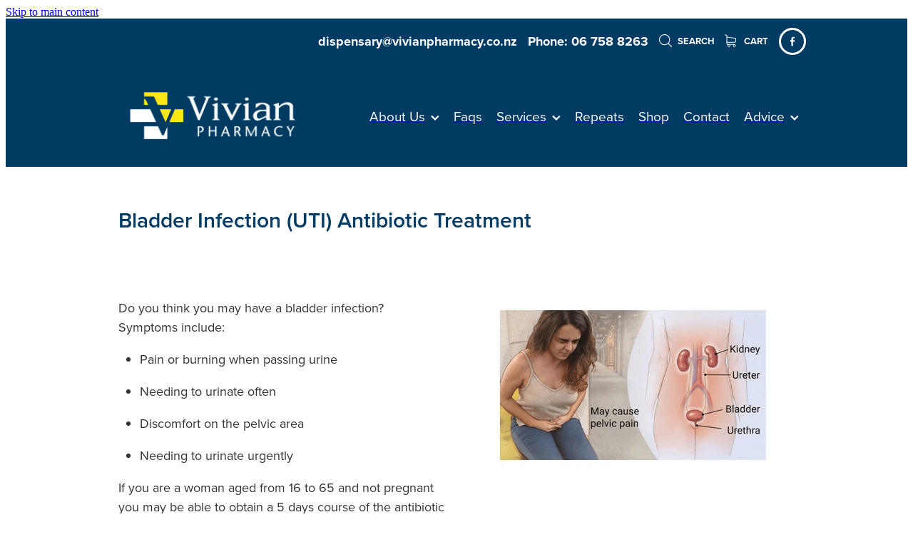

--- FILE ---
content_type: text/plain
request_url: https://www.google-analytics.com/j/collect?v=1&_v=j102&a=1447757714&t=pageview&_s=1&dl=https%3A%2F%2Fwww.vivianpharmacy.co.nz%2Fbladder-infections%2F&ul=en-us%40posix&dt=Bladder%20Infections%20%7C%20Vivian%20Pharmacy&sr=1280x720&vp=1280x720&_u=YADAAEABAAAAACAAI~&jid=1994180033&gjid=2011441326&cid=63494410.1769087051&tid=UA-184713796-1&_gid=1320039369.1769087053&_r=1&_slc=1&gtm=45Xe61k2n81N26N3WVv846333015za200zd846333015&gcd=13l3l3l3l1l1&dma=0&tag_exp=103116026~103200004~104527906~104528500~104684208~104684211~105391252~115616985~115938465~115938469~116744867~116992598~117041588~117099529&z=869269049
body_size: -574
content:
2,cG-EWLMPW5V7E